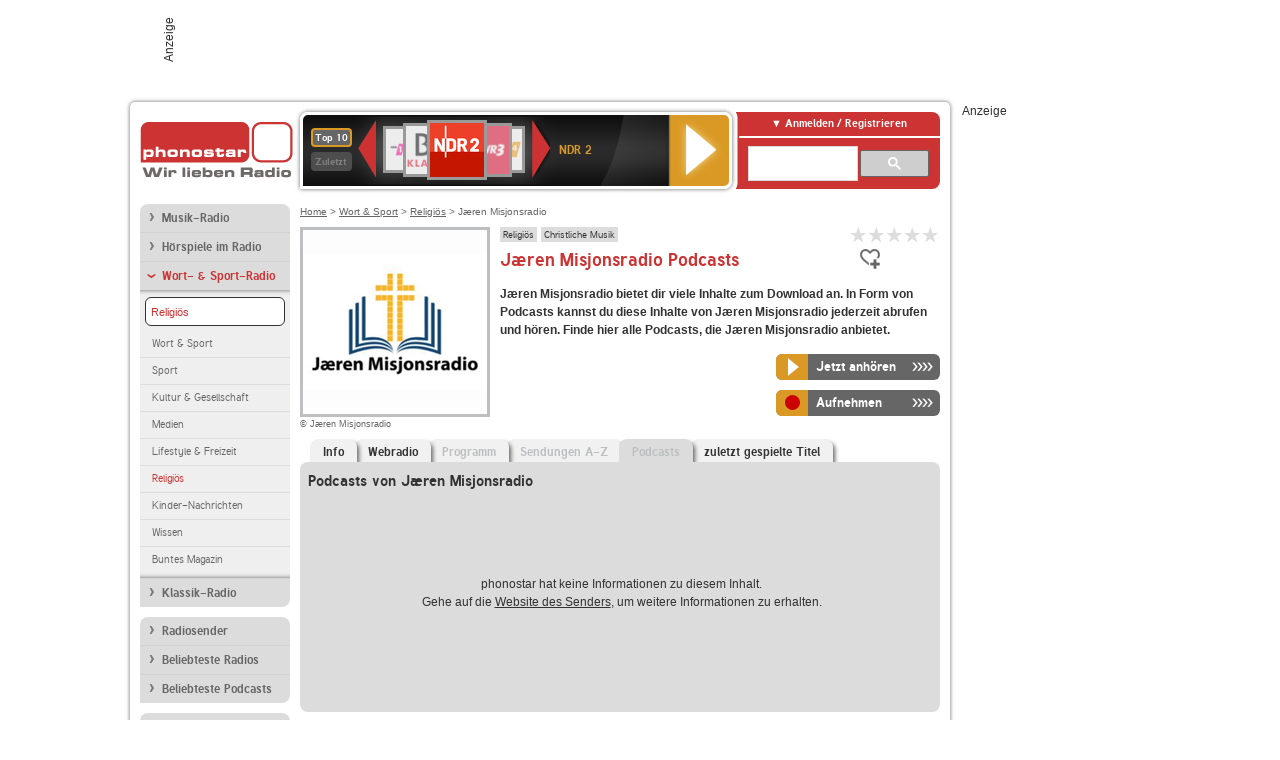

--- FILE ---
content_type: text/html; charset=utf-8
request_url: https://interface.phonostar.de/radio/jaerenmisjonsradio/podcasts
body_size: 7117
content:
<!DOCTYPE html>
<!--[if lt IE 7]><html class="no-js lt-ie9 lt-ie8 lt-ie7"><![endif]-->
<!--[if IE 7]>   <html class="no-js lt-ie9 lt-ie8"><![endif]-->
<!--[if IE 8]>   <html class="no-js lt-ie9"><![endif]-->
<!--[if gt IE 8]><!--><html class="no-js"><!--<![endif]-->
<head>
  <title>Jæren Misjonsradio Podcast auf phonostar.de</title>
<meta name="description" content="Die Podcasts von Jæren Misjonsradio online hören, abonnieren und downloaden auf phonostar.de" />
<link rel="canonical" href="https://interface.phonostar.de/radio/jaerenmisjonsradio" />
<meta property="og:title" content="Jæren Misjonsradio" />
<meta property="og:type" content="phonostar:radio_station" />
<meta property="og:url" content="https://interface.phonostar.de/radio/jaerenmisjonsradio" />
<meta property="og:image" content="https://interface.phonostar.de//images/auto_created/Jaeren_Misjonsradio254x54.png" />
<meta property="og:site_name" content="phonostar" />
<meta property="og:description" content="Jæren Misjonsradio, das religiöse Radioprogramm aus Norwegen." />


  <meta name="viewport" content="width=device-width,initial-scale=1" />
  <meta property="fb:app_id" content="301099033252630" />
  <meta name="appstore:developer_url" content=https://www.phonostar.de style="user-select: auto;">
  <meta name="appstore:bundle_id" content="de.phonostar.magenta" style="user-select: auto;">
  <meta name="appstore:store_id" content="de.phonostar.magenta" style="user-select: auto;">

  <link rel="shortcut icon" href="/favicon.ico" />

  <meta name="csrf-param" content="authenticity_token" />
<meta name="csrf-token" content="I5XZH2cexv90lVKLLZWp0ipOHqvC/UNKOPikDBGjRMWs90a6d1wUyYpLM9+StrrccJ1KlZEhwkMpXWolrwSbEw==" />


  <link rel="stylesheet" media="screen" href="/assets/phonostar-9567a627717eb50801d9f7e411a6a17656bdd1a5fa25ce91d312fafc0f6a6448.css" />
<!--[if lte IE 9]>
<link rel="stylesheet" media="screen" href="/assets/phonostar_split2-ec96a505bd5ce1b4ffb7ae544808f2a00235095ddebc304e5adbda68a0ec65ed.css" />
<![endif]-->
  
  <script src="/assets/modernizr-a439f66b08f2fdb1e5f0fa0049da0231dba775277c4f5f41b2b3eaa6bdde4d27.js"></script>

    <script src="https://www.googletagmanager.com/gtag/js?id=UA-113856970-1" async="async"></script>
    <script>
      var gaProperty = 'UA-113856970-1';
      var disableStr = 'ga-disable-' + gaProperty;
      if (document.cookie.indexOf(disableStr + '=true') > -1) {
         window[disableStr] = true;
      }
      function gaOptout() {
         document.cookie = disableStr + '=true; expires=Thu, 31 Dec 2099 23:59:59 UTC; path=/';
         window[disableStr] = true;
         alert('Das Tracking ist jetzt deaktiviert');
      }
      (function(i,s,o,g,r,a,m){i['GoogleAnalyticsObject']=r;i[r]=i[r]||function(){
        (i[r].q=i[r].q||[]).push(arguments)},i[r].l=1*new Date();a=s.createElement(o),
         m=s.getElementsByTagName(o)[0];a.async=1;a.src=g;m.parentNode.insertBefore(a,m)
      })(window,document,'script','https://www.google-analytics.com/analytics.js','ga');

      ga('create', gaProperty, 'auto');
      ga('set', 'anonymizeIp', true);
      ga('send', 'pageview');
    </script>
    <script src="https://cdn.stroeerdigitalgroup.de/metatag/live/OMS_phonostar/metaTag.min.js" type="text/javascript" id='ads-src'></script>
</head>
<body>

<div id="page-wrapper">


      <div id="gpt_superbanner_wrapper">
        <div id="oms_gpt_superbanner" class="gpt-collapse-empty ad-banner"></div>
      </div>
     
<div id="oms_gpt_skyscraper" class="ad-sky"></div>

<div id="page">

<!--[if lt IE 8]>
<p class="browser-banner">
  Du nutzt einen <strong>veralteten</strong> Browser. Die volle Funktionalität kann nicht gewährleistet werden.<br />
  Für die bestmögliche Erfahrung dieser Website, aktualisiere bitte auf einen <a href="/browsers">modernen Browser</a>.
</p>
<![endif]-->

<header role="banner" class="page">
  <a rel="home" id="logo" href="/"></a>
    <div id="items-carousel"></div>

    <div class="right">
      <div class="js-radiocloud-top-menu">
          <a id="radiocloud-access-link" href="https://interface.phonostar.de/radio/radioaufnehmen/radiocloud/login"><span>Anmelden / Registrieren</span></a>
<div class="radiocloud-access-dropdown">

    <span class="subheading">Anmelden</span>
    
<form novalidate="novalidate" class="small-signin-form" action="https://interface.phonostar.de/radio/radioaufnehmen/radiocloud/login" accept-charset="UTF-8" method="post"><input name="utf8" type="hidden" value="&#x2713;" /><input type="hidden" name="authenticity_token" value="8x+NLvfcnwN7E4DiiAgL/tobawtrqOyFAH8kLJGgEst8fRKL555NNYXN4bY3KxjwgMg/NTh0bYwR2uoFLwfNHQ==" />
  <fieldset class="inputs">
    <legend>Anmelden</legend>
    <ol>
      <li>
        <label for="top_menu_user_email">E-Mail</label>
        <input class="email" pattern="[^ @]+@[^ @]+\.[^ @]+" required="required" placeholder="E-Mail" type="text" name="user[email]" id="top_menu_user_email" />
</li>      <li>
        <label for="top_menu_user_password">Passwort</label>
        <input required="required" placeholder="Passwort" type="password" name="user[password]" id="top_menu_user_password" />
        <span class="lost-password"><a href="/radio/radioaufnehmen/radiocloud/passwort/neu">Passwort vergessen?</a></span>
</li></ol></fieldset>    <fieldset>
      <ol>
        <li>
          <div class="checkbox">
            <input name="user[remember_me]" type="hidden" value="0" /><input type="checkbox" value="1" name="user[remember_me]" id="top_menu_user_remember_me" />
            <label for="top_menu_user_remember_me">Angemeldet bleiben</label>
          </div>
</li></ol></fieldset>    <fieldset class="submit show-submit">
    <button name="button" type="submit" class="ui-button-arrow">Anmelden</button>
</fieldset></form>

    <hr>

    <span class="subheading"><a href="https://interface.phonostar.de/radio/radioaufnehmen/radiocloud/registrieren">Du bist noch nicht registriert?</a></span>
    <p>
      Erstelle dein <em>kostenloses</em> phonostar-Konto!
      <br />
      Auf der <a href="https://interface.phonostar.de/radio/radioaufnehmen/radiocloud/registrieren">Info-Seite</a> findest du alle Informationen zu "Mein phonostar".
</p>
</div>

      </div>
      <div class="mini-search-form cse-search-box" id="site-search"><div class="gcse-searchbox-only" data-resultsUrl="/radio/suchergebnisse" data-queryParameterName="q"></div></div>
      <span class="rounded"></span>
    </div>
</header>
<div id="side">
    <nav id="main">
    <ul>
    <li class="first">
    <a href="/radio/musik">Musik-Radio</a>
    </li>
    <li>
    <a href="/radio/hoerspiel">Hörspiele im Radio</a>
    </li>
    <li class="active">
    <a class="active" href="/radio/wort-sport">Wort- &amp; Sport-Radio</a>
        <ul data-toggler-text="[&quot;Mehr Genres&quot;,&quot;Weniger Genres&quot;]">
            <li class="first"><div class="rounded-nav-box selected-nav"><a class="active" href="/radio/wort-sport/religioes/liste">Religiös</a></div><a href="/radio/wort-sport/aktuelles-information/liste">Wort &amp; Sport</a></li>
            <li class=""><a href="/radio/wort-sport/sport/liste">Sport</a></li>
            <li class=""><a href="/radio/wort-sport/kultur-literatur/liste">Kultur &amp; Gesellschaft</a></li>
            <li class=""><a href="/radio/wort-sport/medien/liste">Medien</a></li>
            <li class=""><a href="/radio/wort-sport/lifestyle-freizeit/liste">Lifestyle &amp; Freizeit</a></li>
            <li class="active"><a class="active" href="/radio/wort-sport/religioes/liste">Religiös</a></li>
            <li class=""><a href="/radio/wort-sport/kinder-nachrichten/liste">Kinder-Nachrichten</a></li>
            <li class=""><a href="/radio/wort-sport/wissen/liste">Wissen</a></li>
            <li class="last"><a href="/radio/wort-sport/buntes-magazin/liste">Buntes Magazin</a></li>
        </ul>
    </li>
    <li class="last">
    <a href="/radio/klassik">Klassik-Radio</a>
    </li>
</ul>
<ul>
    <li class="first">
    <a href="/radio/radiosender">Radiosender</a>
    </li>
    <li>
    <a href="/radio/radio-charts/topradios">Beliebteste Radios</a>
    </li>
    <li class="last">
    <a href="/radio/toppodcasts">Beliebteste Podcasts</a>
    </li>
</ul>



    <ul>
      <li class="first last">
        <a href="https://interface.phonostar.de/radio/radioaufnehmen/radiocloud/registrieren">Mein phonostar</a>


      </li>
    </ul>
    <ul>
      <li class="first last">
      <a href="/radio/radioaufnehmen">Downloads</a>
      </li>
    </ul>
    <ul >
      <li class="last">
        <a href="/radio/hilfe">Hilfe &amp; Kontakt</a>
      </li>
     </ul>
      <ul class="last">
        <li class="last">
          <a href="/radio/newsletter">Newsletter</a>
        </li>
      </ul>
</nav>

<div id="elsewhere">
  <span>phonostar auf</span> <a class="facebook" rel="nofollow" target="_blank" href="https://www.facebook.com/phonostar">Facebook</a> <a class="twitter" rel="nofollow" target="_blank" href="https://twitter.com/phonostar">Twitter</a>
</div>


</div>

<div id="content" role="main">
  
  <nav id="breadcrumb"><a href="/">Home</a> &gt; <a href="/radio/wort-sport">Wort &amp; Sport</a> &gt; <a href="/radio/wort-sport/religioes/liste">Religiös</a> &gt; Jæren Misjonsradio</nav>


<section class="detail generic">

    <div class="detail-generic-top">
      <div class="detail-generic-top-left">

        <figure>
          <img width="184" height="184" alt="Jæren Misjonsradio-Logo" src="/images/auto_created/Jaeren_Misjonsradio2184x184.png" /><figcaption>&copy; Jæren Misjonsradio</figcaption>
        </figure>

      </div>

      <header>
          <hgroup>
              <h2><span><a title="Religion Radio hörst du kostenlos auf phonostar.de" href="/radio/wort-sport/religioes/liste">Religiös</a></span><span><a title="Christliche Musik  hörst du kostenlos auf phonostar.de" href="/radio/musik/christliche-musik/liste">Christliche Musik</a></span></h2>
              <h1>
                  Jæren Misjonsradio Podcasts
              </h1>
          </hgroup>

          <div class="right">
              
<div class="ps-rater" data-ps-rater-hint="Klicken &amp; bewerten | Gib jetzt die erste Bewertung ab!" data-ps-rater-hint-ok="Vielen Dank, deine Stimme wurde gezählt!">

      <a class="ps-rater-item" data-remote="true" rel="nofollow" data-method="post" href="/rating/channel/226061/1">Internetradio Jæren Misjonsradio mit 1 bewerten</a>
      <a class="ps-rater-item" data-remote="true" rel="nofollow" data-method="post" href="/rating/channel/226061/2">Internetradio Jæren Misjonsradio mit 2 bewerten</a>
      <a class="ps-rater-item" data-remote="true" rel="nofollow" data-method="post" href="/rating/channel/226061/3">Internetradio Jæren Misjonsradio mit 3 bewerten</a>
      <a class="ps-rater-item" data-remote="true" rel="nofollow" data-method="post" href="/rating/channel/226061/4">Internetradio Jæren Misjonsradio mit 4 bewerten</a>
      <a class="ps-rater-item" data-remote="true" rel="nofollow" data-method="post" href="/rating/channel/226061/5">Internetradio Jæren Misjonsradio mit 5 bewerten</a>
</div>

              <div class="button-favorites"><form data-remote-radiocloud="true" class="button_to" method="post" action="/radio/radioaufnehmen/radiocloud/favoriten/hinzufuegen/226061" data-remote="true"><input title="zu den Favoriten hinzufügen" class="fav-icon add-favorite" type="submit" value="" /><input type="hidden" name="authenticity_token" value="+ylUA81eQwomLwg4IPyaqxef4G1Ob047OjISeA0QLUx0S8um3RyRPNjxaWyf34mlTUy0Ux2zzzIrl9xRs7fymg==" /></form></div>
              
          </div>
      </header>

      <div class="content">
          	  	                                <p>
            <strong>Jæren Misjonsradio bietet dir viele Inhalte zum Download an. In Form von Podcasts kannst du diese Inhalte von Jæren Misjonsradio jederzeit abrufen und hören. Finde hier alle Podcasts, die Jæren Misjonsradio anbietet.</strong>
</p>          
            <div class="button-wrapper button-fixed-width">

              <div class="button-wrapper">
                <span class="multi-button-wrapper player-selection closed" data-ps-player-selection="{&quot;type&quot;:&quot;channel&quot;,&quot;for&quot;:&quot;listen&quot;,&quot;link&quot;:{&quot;online&quot;:[&quot;/online_player/channel/226061&quot;,{}],&quot;desktop&quot;:[&quot;psradio://%7CChannelId%7C226061&quot;,{}]}}" data-ps-channel-id="226061"><span class="ps-button-container ps-icon-button"><a title="Jæren Misjonsradio Stream hören" target="blank" class="right-arrows ps-button" rel="nofollow" href="psradio://%7CChannelId%7C226061"><span class="icon-wrapper"><span class="icon btn-listen"></span></span><span class="text">Jetzt anhören</span></a></span><div class="multi-button-dropdown">
<ul>

  <li>
    <a class="option online" href="/online_player/channel/226061"><span></span>im Online-Player</a>
  </li>
  <li>
    <a class="option desktop" rel="nofollow" href="psradio://%7CChannelId%7C226061"><span></span>im phonostar-Player</a>
  </li>

  <li class="help">
    <a class="help-toggler">Was ist das?</a>
    <div class="help-box" data-position-offset="5 0">

        <span class="help-box-heading">Radio hören mit phonostar</span>
        <img width="115" height="78" src="/assets/help-layer_phonostarplayer-bcd871a85e99ee56607d87eb3b586368bb80451714f902e4087593d279871226.png" alt="Help layer phonostarplayer" />
        <span>Um Radio anzuhören, stehen dir bei phonostar zwei Möglichkeiten zur Verfügung: Entweder hörst du mit dem Online-Player direkt in deinem Browser, oder du nutzt den phonostar-Player. Der phonostar-Player ist eine kostenlose Software für PC und Mac, mit der du Radio unabhängig von deinem Browser finden, hören und sogar aufnehmen kannst.</span>
        <span class="last more"><b>&#8250;&#8250;&#8250;&#8250;</b> <a href="/radio/radioaufnehmen/phonostar-player">phonostar-Player gratis herunterladen</a></span>

      <a class="close-button">X</a>
    </div>
  </li>
</ul>
</div>
</span>
</div>                <span class="multi-button-wrapper closed"><span class="ps-button-container ps-icon-button"><a title="Aufnahme für Jæren Misjonsradio in der Radio-Cloud einplanen" data-remote-dialog="custom-radiocloud-recording-dialog" data-remote-radiocloud="true" data-remote-radiocloud-skip-success-message="true" class="right-arrows ps-button" rel="nofollow" data-remote="true" href="/radio/jaerenmisjonsradio/aufnehmen"><span class="icon-wrapper"><span class="icon btn-record"></span></span><span class="text">Aufnehmen</span></a></span></span>
</div>          
      </div>

    </div>

    <figure class="tabs">
        <div class="inner">
            <nav class="tabs">

              <ul>
                  <li class="tab-1">
                    <a href="/radio/jaerenmisjonsradio">Info</a>
                  </li>
                  <li class="tab-2">
                    <a href="/radio/jaerenmisjonsradio/webradio">Webradio</a>
                  </li>
                  <li class="tab-3">
                    <a class="disabled" href="/radio/jaerenmisjonsradio/programm">Programm</a>
                  </li>
                  <li class="tab-4">
                    <a class="disabled" href="/radio/jaerenmisjonsradio/sendungen">Sendungen A-Z</a>
                  </li>
                  <li class="tab-5 active">
                    <a class="disabled" href="/radio/jaerenmisjonsradio/podcasts">Podcasts</a>
                  </li>
                  <li class="tab-6">
                    <a href="/radio/jaerenmisjonsradio/titel">zuletzt gespielte Titel</a>
                  </li>
              </ul>

            </nav>

            <div class="figure-content">
                <h2>Podcasts von Jæren Misjonsradio</h2>
 
  <div class="tab-blank-info">
    <p>
  phonostar hat keine Informationen zu diesem Inhalt.<br />
  Gehe auf die <a rel="nofollow" target="_blank" href="https://www.jmradio.no/">Website des Senders</a>, um weitere Informationen zu erhalten.
</p>

  </div>

            </div>

        </div>
       
    </figure>

    <footer>
      <div class="slider-container slider-related">
        <div class="slider-header">
          <div class="slider-headline">
            <h2>Wer Jæren Misjonsradio hört, hört auch</h2>
          </div>
          <small class="slider-page">Seite <span class="slider-page-current">1</span> von <span class="slider-page-total">5</span></small>
        </div>

        <a class="slider-prev disabled">Vorherige Seite</a>
        <div class="slider-content">
          <ul class="slider">
                <li>
                  <a href="/radio/rcf/nicecotedazur"><img alt="RCF-Logo" width="124" height="124" src="/images/auto_created/RCF2124x124.png" /> <span class="ellipsis-multiline">RCF Nice Côte d'Azur</span></a>
                </li>
                <li>
                  <a href="/radio/paparayradio"><img alt="Papa Ray Radio-Logo" width="124" height="124" src="/images/auto_created/radioking_809006124x124.png" /> <span class="ellipsis-multiline">Papa Ray Radio</span></a>
                </li>
                <li>
                  <a href="/radio/radioanjomara"><img alt="Radio ANJOMARA-Logo" width="124" height="124" src="/images/auto_created/radioking_141175124x124.png" /> <span class="ellipsis-multiline">Radio ANJOMARA</span></a>
                </li>
                <li>
                  <a href="/radio/myturnradio"><img alt="MY TURN RADIO-Logo" width="124" height="124" src="/images/auto_created/radioking_738266124x124.png" /> <span class="ellipsis-multiline">MY TURN RADIO</span></a>
                </li>
                <li>
                  <a href="/radio/radiotelesymphonie"><img alt="RADIO TELE SYMPHONIE-Logo" width="124" height="124" src="/images/auto_created/radioking_708725124x124.png" /> <span class="ellipsis-multiline">RADIO TELE SYMPHONIE</span></a>
                </li>
                <li>
                  <a href="/radio/jamfm/berlinchristmas"><img alt="JAM FM-Logo" width="124" height="124" src="/images/auto_created/jam_fm_berlin_christmas124x124.png" /> <span class="ellipsis-multiline">JAM FM Berlin Christmas</span></a>
                </li>
                <li>
                  <a href="/radio/joyfulmeditations/christmas"><img alt="Joyful Meditations-Logo" width="124" height="124" src="/images/auto_created/joyful_meditations124x124.png" /> <span class="ellipsis-multiline">Joyful Meditations Christmas</span></a>
                </li>
                <li>
                  <a href="/radio/lautfm/jazzchristmas"><img alt="laut.fm-Logo" width="124" height="124" src="/images/auto_created/lautfm_jazzchristmas124x124.png" /> <span class="ellipsis-multiline">laut.fm jazzchristmas</span></a>
                </li>
                <li>
                  <a href="/radio/julkanalen"><img alt="Julkanalen-Logo" width="124" height="124" src="/images/auto_created/Julkanalen124x124.png" /> <span class="ellipsis-multiline">Julkanalen</span></a>
                </li>
                <li>
                  <a href="/radio/radiojazz1046/christmas"><img alt="Radio Jazz-Logo" width="124" height="124" src="/images/auto_created/Radio_Jazz_Ukraine124x124.png" /> <span class="ellipsis-multiline">Radio Jazz Christmas</span></a>
                </li>
                <li>
                  <a href="/radio/radioesperance/parolededieu"><img alt="Radio Espérance-Logo" width="124" height="124" src="/images/auto_created/Radio_Esperance2124x124.png" /> <span class="ellipsis-multiline">Radio Espérance Parole de Dieu</span></a>
                </li>
                <li>
                  <a href="/radio/113fmradio/jitterbug"><img alt="113.fm Radio-Logo" width="124" height="124" src="/images/auto_created/113_fm_radio124x124.png" /> <span class="ellipsis-multiline">113.fm Radio Jitterbug</span></a>
                </li>
                <li>
                  <a href="/radio/juliinnlandet"><img alt="Jul i Innlandet-Logo" width="124" height="124" src="/images/auto_created/Jul_i_Innlandet124x124.png" /> <span class="ellipsis-multiline">Jul i Innlandet</span></a>
                </li>
                <li>
                  <a href="/radio/radio-logos"><img alt="Radio-Logos" width="124" height="124" src="/images/platzhalter/platzhalter_wort-sport124x124.jpg" /> <span class="ellipsis-multiline">Radio-Logos</span></a>
                </li>
                <li>
                  <a href="/radio/radiohcjbdeutschland"><img alt="Radio HCJB-Logo" width="124" height="124" src="/images/auto_created/radio_hcjb124x124.png" /> <span class="ellipsis-multiline">Radio HCJB</span></a>
                </li>
                <li>
                  <a href="/radio/radiomariait"><img alt="Radio Maria-Logo" width="124" height="124" src="/images/auto_created/Radio_Maria2124x124.png" /> <span class="ellipsis-multiline">Radio Maria</span></a>
                </li>
                <li>
                  <a href="/radio/jazzradio-6261/christmasjazz"><img alt="Jazz Radio-Logo" width="124" height="124" src="/images/auto_created/jazzradio_christmasjazz124x124.png" /> <span class="ellipsis-multiline">Jazz Radio Christmas Jazz</span></a>
                </li>
                <li>
                  <a href="/radio/radiomariaoesterreich"><img alt="Radio Maria Österreich-Logo" width="124" height="124" src="/images/auto_created/Radio_Maria2124x124.png" /> <span class="ellipsis-multiline">Radio Maria Österreich</span></a>
                </li>
                <li>
                  <a href="/radio/radiovida"><img alt="Radio Vida-Logo" width="124" height="124" src="/images/auto_created/rtv_vida4124x124.png" /> <span class="ellipsis-multiline">Radio Vida</span></a>
                </li>
                <li>
                  <a href="/radio/ancientfaithradio/talk"><img alt="Ancient Faith Radio Talk" width="124" height="124" src="/images/platzhalter/platzhalter_wort-sport124x124.jpg" /> <span class="ellipsis-multiline">Ancient Faith Radio Talk</span></a>
                </li>
            
          </ul>
        </div>
        <a class="slider-next disabled">N&auml;chste Seite</a>
      </div>


    </footer>

</section>


  <div id='ps_explanation_box' style="margin-top: 25px;">
    
  </div>
</div>
<div id="oms_gpt_billboard" class="gpt-collapse-empty ad-billboard"></div>
</div>
<footer class="page">
    <span class="center">Dein Internetradio-Portal&nbsp;&nbsp;:&nbsp;&nbsp;<a href="/sitemap">Sitemap</a>&nbsp;&nbsp;|&nbsp;&nbsp;<a href="/radio/hilfe/kontakt">Kontakt</a>&nbsp;&nbsp;|&nbsp;&nbsp;<a href="/impressum">Impressum</a>&nbsp;&nbsp;|&nbsp;&nbsp;<a href="/datenschutz">Datenschutz</a>&nbsp;&nbsp;|&nbsp;&nbsp;<a href="/developers">Entwickler</a>&nbsp;&nbsp;|&nbsp;&nbsp;<a href="/download/docs/radio_player_manual/home.htm">Handbuch phonostar-Player</a>&nbsp;&nbsp;|&nbsp;&nbsp;<a href="/download/docs/radio_app_manual/index.htm">Handbuch phonostar Radio-App</a>&nbsp;&nbsp;|&nbsp;&nbsp;<a href="/radio/radioaufnehmen/phonostar-player">Radioplayer für Windows</a>&nbsp;&nbsp;|&nbsp;&nbsp;<a href="https://play.google.com/store/apps/details?id=de.phonostar.player">Radioplayer für Android</a>&nbsp;&nbsp;|&nbsp;&nbsp;<a href="https://play.google.com/store/apps/details?id=de.phonostar.androidtv">Radioplayer für Android TV</a>&nbsp;&nbsp;|&nbsp;&nbsp;<a href="https://itunes.apple.com/de/app/phonostar-radio-app/id407975091">Radioplayer für iOS</a>&nbsp;&nbsp;|&nbsp;&nbsp;<a href="https://apps.apple.com/de/app/smarttv-radio-app/id1644721831">Radioplayer für Apple TV</a>&nbsp;&nbsp;|&nbsp;&nbsp;<a href="" onclick="window._sp_.gdpr.loadPrivacyManagerModal(537920); return false;">GDPR-Einstellungen ändern</a>&nbsp;&nbsp;|&nbsp;&nbsp;© phonostar GmbH 2024</span>
</footer>
</div>
  <script src="//data-17a9ad77d6.phonostar.de/iomm/latest/bootstrap/stub.js" type="text/javascript"></script><script type="text/javascript">
      IOMm('configure', { st: 'phonosta', dn: 'data-17a9ad77d6.phonostar.de', mh: 5 });
      IOMm('pageview', { cp: 'DE_SENDER_PODCASTS' })
    </script><script src="//data-17a9ad77d6.phonostar.de/iomm/latest/manager/base/es5/bundle.js"></script>

<div id="oms_gpt_outofpage" data-gpt-display-slot></div>

<div id="fb-root"></div>
<script>var rmsi_site='pn.phonostar.de',rmsi_zone='entertainment',_psOmsAdsPageLayout='website',omsv_centered=true</script>
<script src="/assets/phonostar-4ae707fb960d4537b93c7d1898b96187530a67d53cf586d905bae3e5f38b0ebb.js"></script>
<script>$.extend(true,$.PS,{"user":{"hasPlusPlan":false,"adFree":false}})</script>


<script id="ajax_signin_form_template" type="text/html">

<form novalidate="novalidate" class="small-signin-form js-signin-form" data-with-credentials="true" data-ps-loading-overlay=".ps-ui-signin-dialog" action="https://interface.phonostar.de/radio/radioaufnehmen/radiocloud/login" accept-charset="UTF-8" data-remote="true" method="post"><input name="utf8" type="hidden" value="&#x2713;" />
  <fieldset class="inputs">
    <legend>Anmelden</legend>
    <ol>
      <li>
        <label for="dialog_user_email">E-Mail</label>
        <input class="email" pattern="[^ @]+@[^ @]+\.[^ @]+" required="required" placeholder="E-Mail" type="text" name="user[email]" id="dialog_user_email" />
</li>      <li>
        <label for="dialog_user_password">Passwort</label>
        <input required="required" placeholder="Passwort" type="password" name="user[password]" id="dialog_user_password" />
        <span class="lost-password"><a href="/radio/radioaufnehmen/radiocloud/passwort/neu">Passwort vergessen?</a></span>
          <span class="lost-password"><a class="lost-password" href="https://interface.phonostar.de/radio/radioaufnehmen/radiocloud/registrieren">kostenloses Konto erstellen</a></span>
</li></ol></fieldset>    <fieldset>
      <ol>
        <li>
          <div class="checkbox">
            <input name="user[remember_me]" type="hidden" value="0" /><input type="checkbox" value="1" name="user[remember_me]" id="dialog_user_remember_me" />
            <label for="dialog_user_remember_me">Angemeldet bleiben</label>
          </div>
</li></ol></fieldset>    <fieldset class="submit ">
    <button name="button" type="submit" class="ui-button-arrow">Anmelden</button>
</fieldset></form>

</script>

</body>
</html>
